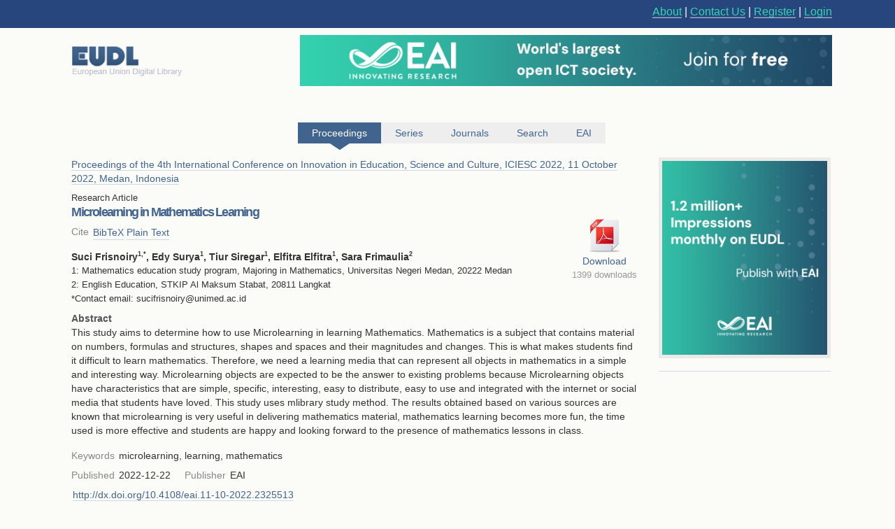

--- FILE ---
content_type: text/html; charset=UTF-8
request_url: https://eudl.eu/doi/10.4108/eai.11-10-2022.2325513
body_size: 11501
content:
<html><head><title>Microlearning in Mathematics Learning - EUDL</title><link rel="icon" href="/images/favicon.ico"><link rel="stylesheet" type="text/css" href="/css/screen.css"><link rel="stylesheet" href="/css/zenburn.css"><meta http-equiv="Content-Type" content="charset=utf-8"><meta name="viewport" content="width=device-width, initial-scale=1.0"><meta name="Description" content="This study aims to determine how to use Microlearning in learning Mathematics. Mathematics is a subject that contains material on numbers, formulas and structures, shapes and spaces and their magnitudes and changes. This is what makes students find it difficult to learn mathematics. Therefore, we ne"><meta name="citation_title" content="Microlearning in Mathematics Learning"><meta name="citation_publication_date" content="2022/12/22"><meta name="citation_author" content="Suci Frisnoiry"><meta name="citation_author" content="Edy Surya"><meta name="citation_author" content="Tiur Siregar"><meta name="citation_author" content="Elfitra Elfitra"><meta name="citation_author" content="Sara Frimaulia"><meta name="citation_pdf_url" content="http://eudl.eu/pdf/10.4108/eai.11-10-2022.2325513"><meta name="citation_conference_title" content="Proceedings of the 4th International Conference on Innovation in Education, Science and Culture, ICIESC 2022, 11 October 2022, Medan, Indonesia"><meta name="citation_isbn" content="978-1-63190-375-5"><script type="text/javascript" src="https://services.eai.eu//load-signup-form/EAI"></script><script type="text/javascript" src="https://services.eai.eu//ujs/forms/signup/sso-client.js"></script><script type="text/javascript">if (!window.EUDL){ window.EUDL={} };EUDL.cas_url="https://account.eai.eu/cas";EUDL.profile_url="https://account.eai.eu";if(window.SSO){SSO.set_mode('eai')};</script><script type="text/javascript" src="/js/jquery.js"></script><script type="text/javascript" src="/js/jquery.cookie.js"></script><script type="text/javascript" src="/js/sso.js"></script><script type="text/javascript" src="/js/jscal2.js"></script><script type="text/javascript" src="/js/lang/en.js"></script><script type="text/javascript" src="/js/jquery.colorbox-min.js"></script><script type="text/javascript" src="/js/eudl.js"></script><script type="text/javascript" src="/js/article.js"></script><link rel="stylesheet" type="text/css" href="/css/jscal/jscal2.css"><link rel="stylesheet" type="text/css" href="/css/jscal/eudl/eudl.css"><link rel="stylesheet" type="text/css" href="/css/colorbox.css"></head><body><div id="eudl-page-head"><div id="eudl-page-header"><section id="user-area"><div><nav id="right-nav"><a href="/about">About</a> | <a href="/contact">Contact Us</a> | <a class="register" href="https://account.eai.eu/register?service=http%3A%2F%2Feudl.eu%2Fdoi%2F10.4108%2Feai.11-10-2022.2325513">Register</a> | <a class="login" href="https://account.eai.eu/cas/login?service=http%3A%2F%2Feudl.eu%2Fdoi%2F10.4108%2Feai.11-10-2022.2325513">Login</a></nav></div></section></div></div><div id="eudl-page"><header><section id="topbar-ads"><div><a href="https://eudl.eu/"><img class="eudl-logo-top" src="https://eudl.eu/images/eudl-logo.png"></a><a href="https://eai.eu/eai-community/?mtm_campaign=community_membership&amp;mtm_kwd=eudl_community&amp;mtm_source=eudl&amp;mtm_medium=eudl_banner"><img class="eudl-ads-top" src="https://eudl.eu/images/upbanner.png"></a></div></section><section id="menu"><nav><a href="/proceedings" class="current"><span>Proceedings</span><span class="icon"></span></a><a href="/series" class=""><span>Series</span><span class="icon"></span></a><a href="/journals" class=""><span>Journals</span><span class="icon"></span></a><a href="/content" class=""><span>Search</span><span class="icon"></span></a><a href="http://eai.eu/">EAI</a></nav></section></header><div id="eaientran"></div><section id="content"><section id="article"><section class="cover-and-filters"><a href="https://eai.eu/eai-community/?mtm_campaign=community_membership&amp;mtm_kwd=eudl_bids&amp;mtm_source=eudl&amp;mtm_medium=eudl_banner"><img src="https://eudl.eu/images/banner-outside2.png"></a></section><section class="info-and-search"><span class="article-proceedings-ref"><a href="/proceedings/ICIESC/2022">Proceedings of the 4th International Conference on Innovation in Education, Science and Culture, ICIESC 2022, 11 October 2022, Medan, Indonesia</a></span><p class="article-type">Research Article</p><h1>Microlearning in Mathematics Learning</h1><section id="download"><a class="download-pdf" href="/pdf/10.4108/eai.11-10-2022.2325513" title="Download eai.11-10-2022.2325513.pdf">Download</a><span class="download">1399 downloads</span></section><section class="meta-section cite-area"><dl class="main-metadata"><dt class="title" id="cite-switchers">Cite</dt> <dd class="value" id="cite-switchers"><a href="" class="bibtex">BibTeX</a> <a href="" class="plain-text">Plain Text</a></dd></dl></section><ul id="cite-blocks"><li class="bibtex"><pre>@INPROCEEDINGS{10.4108/eai.11-10-2022.2325513,
    author={Suci  Frisnoiry and Edy  Surya and Tiur  Siregar and Elfitra  Elfitra and Sara  Frimaulia},
    title={Microlearning in Mathematics Learning},
    proceedings={Proceedings of the 4th International Conference on Innovation in Education, Science and Culture, ICIESC 2022, 11 October 2022, Medan, Indonesia},
    publisher={EAI},
    proceedings_a={ICIESC},
    year={2022},
    month={12},
    keywords={microlearning learning mathematics},
    doi={10.4108/eai.11-10-2022.2325513}
}
</pre></li><li class="plain-text"><div class="cite">Suci  Frisnoiry<br>Edy  Surya<br>Tiur  Siregar<br>Elfitra  Elfitra<br>Sara  Frimaulia<br>Year: 2022<br>Microlearning in Mathematics Learning<br>ICIESC<br>EAI<br>DOI: 10.4108/eai.11-10-2022.2325513</div></li></ul><section id="authors"><span class="author-list">Suci  Frisnoiry<sup>1</sup><sup>,*</sup>, Edy  Surya<sup>1</sup>, Tiur  Siregar<sup>1</sup>, Elfitra  Elfitra<sup>1</sup>, Sara  Frimaulia<sup>2</sup></span><ul class="affiliation-list"><li>1: Mathematics education study program, Majoring in Mathematics, Universitas Negeri Medan, 20222 Medan</li><li>2: English Education, STKIP Al Maksum Stabat, 20811 Langkat</li></ul><section class="corresponding-email">*Contact email: sucifrisnoiry@unimed.ac.id</section></section><section class="full-abstract"><h2>Abstract</h2><div><p>This study aims to determine how to use Microlearning in learning Mathematics. Mathematics is a subject that contains material on numbers, formulas and structures, shapes and spaces and their magnitudes and changes. This is what makes students find it difficult to learn mathematics. Therefore, we need a learning media that can represent all objects in mathematics in a simple and interesting way. Microlearning objects are expected to be the answer to existing problems because Microlearning objects have characteristics that are simple, specific, interesting, easy to distribute, easy to use and integrated with the internet or social media that students have loved. This study uses mlibrary study method. The results obtained based on various sources are known that microlearning is very useful in delivering mathematics material, mathematics learning becomes more fun, the time used is more effective and students are happy and looking forward to the presence of mathematics lessons in class.</p></div></section><section class="metas-section"><section class="meta-section"><dl class="main-metadata"><dt class="title">Keywords</dt> <dd class="value">microlearning, learning, mathematics</dd></dl></section><section class="meta-section"><dl class="main-metadata"><dt class="title">Published</dt> <dd class="value">2022-12-22</dd><dt class="title">Publisher</dt> <dd class="value">EAI</dd></dl></section><section class="meta-section"><dl class="main-metadata"><dt class="title"></dt> <dd class="value"><a href="http://dx.doi.org/10.4108/eai.11-10-2022.2325513">http://dx.doi.org/10.4108/eai.11-10-2022.2325513</a></dd></dl></section></section><div class="copyright-block">Copyright © 2022–2025 EAI</div></section></section></section><div class="clear"></div><footer><div class="links"><a href="https://www.ebsco.com/" target="_blank"><img class="logo ebsco-logo" src="/images/ebsco.png" alt="EBSCO"></a><a href="https://www.proquest.com/" target="_blank"><img class="logo proquest-logo" src="/images/proquest.png" alt="ProQuest"></a><a href="https://dblp.uni-trier.de/db/journals/publ/icst.html" target="_blank"><img class="logo dblp-logo" src="/images/dblp.png" alt="DBLP"></a><a href="https://doaj.org/search?source=%7B%22query%22%3A%7B%22filtered%22%3A%7B%22filter%22%3A%7B%22bool%22%3A%7B%22must%22%3A%5B%7B%22term%22%3A%7B%22index.publisher.exact%22%3A%22European%20Alliance%20for%20Innovation%20(EAI)%22%7D%7D%5D%7D%7D%2C%22query%22%3A%7B%22query_string%22%3A%7B%22query%22%3A%22european%20alliance%20for%20innovation%22%2C%22default_operator%22%3A%22AND%22%2C%22default_field%22%3A%22index.publisher%22%7D%7D%7D%7D%7Dj" target="_blank"><img class="logo doaj-logo" src="/images/doaj.jpg" alt="DOAJ"></a><a href="https://www.portico.org/publishers/eai/" target="_blank"><img class="logo portico-logo" src="/images/portico.png" alt="Portico"></a><a href="http://eai.eu/" target="_blank"><img class="logo eai-logo" src="/images/eai.png"></a></div></footer></div><div class="footer-container"><div class="footer-width"><div class="footer-column logo-column"><a href="https://eai.eu/"><img src="https://eudl.eu/images/logo_new-1-1.png" alt="EAI Logo"></a></div><div class="footer-column"><h4>About EAI</h4><ul><li><a href="https://eai.eu/who-we-are/">Who We Are</a></li><li><a href="https://eai.eu/leadership/">Leadership</a></li><li><a href="https://eai.eu/research-areas/">Research Areas</a></li><li><a href="https://eai.eu/partners/">Partners</a></li><li><a href="https://eai.eu/media-center/">Media Center</a></li></ul></div><div class="footer-column"><h4>Community</h4><ul><li><a href="https://eai.eu/eai-community/">Membership</a></li><li><a href="https://eai.eu/conferences/">Conference</a></li><li><a href="https://eai.eu/recognition/">Recognition</a></li><li><a href="https://eai.eu/corporate-sponsorship">Sponsor Us</a></li></ul></div><div class="footer-column"><h4>Publish with EAI</h4><ul><li><a href="https://eai.eu/publishing">Publishing</a></li><li><a href="https://eai.eu/journals/">Journals</a></li><li><a href="https://eai.eu/proceedings/">Proceedings</a></li><li><a href="https://eai.eu/books/">Books</a></li><li><a href="https://eudl.eu/">EUDL</a></li></ul></div></div></div><script type="text/javascript" src="https://eudl.eu/js/gacode.js"></script><script src="/js/highlight.pack.js"></script><script>hljs.initHighlightingOnLoad();</script><script type="application/ld+json">{"@context":"http://schema.org","@type":"BreadcrumbList","itemListElement":[{"@type":"ListItem","position":1,"item":{"@id":"http://eudl.eu","name":"Home","image":null}},{"@type":"ListItem","position":2,"item":{"@id":"http://eudl.eu/proceedings","name":"Proceedings","image":null}},{"@type":"ListItem","position":3,"item":{"@id":"http://eudl.eu/proceedings?by_acronym=\"ICIESC\"","name":"ICIESC","image":null}},{"@type":"ListItem","position":4,"item":{"@id":"http://eudl.eu/proceedings?by_acronym=\"ICIESC\"/2022","name":"2022","image":null}},{"@type":"ListItem","position":1,"item":{"@id":"http://eudl.eu/doi/10.4108/eai.11-10-2022.2325513","name":"Microlearning in Mathematics Learning","image":null}}]}</script></body></html>

--- FILE ---
content_type: text/javascript; charset=UTF-8
request_url: https://services.eai.eu/ujs/forms/signup/jquery.autocomplete.min.js
body_size: 3856
content:
(function(a){a.fn.extend({autocomplete:function(b,c){var d=typeof b=="string";c=a.extend({},a.Autocompleter.defaults,{url:d?b:null,data:d?null:b,delay:d?a.Autocompleter.defaults.delay:10,max:c&&!c.scroll?10:150},c),c.highlight=c.highlight||function(a){return a},c.formatMatch=c.formatMatch||c.formatItem;return this.each(function(){new a.Autocompleter(this,c)})},result:function(a){return this.bind("result",a)},search:function(a){return this.trigger("search",[a])},flushCache:function(){return this.trigger("flushCache")},setOptions:function(a){return this.trigger("setOptions",[a])},unautocomplete:function(){return this.trigger("unautocomplete")}}),a.Autocompleter=function(b,c){function x(){e.removeClass(c.loadingClass)}function w(b){var d=[],e=b.split("\n");for(var f=0;f<e.length;f++){var g=a.trim(e[f]);g&&(g=g.split("|"),d[d.length]={data:g,value:g[0],result:c.formatResult&&c.formatResult(g,g[0])||g[0]})}return d}function v(d,e,f){c.matchCase||(d=d.toLowerCase());var g=h.load(d);if(g&&g.length)e(d,g);else if(typeof c.url=="string"&&c.url.length>0){var i={timestamp:+(new Date)};a.each(c.extraParams,function(a,b){i[a]=typeof b=="function"?b():b}),a.ajax({mode:"abort",port:"autocomplete"+b.name,dataType:c.dataType,url:c.url,data:a.extend({q:q(d),limit:c.max},i),success:function(a){var b=c.parse&&c.parse(a)||w(a);h.add(d,b),e(d,b)}})}else l.emptyList(),f(d)}function u(a,b){b&&b.length&&i?(x(),l.display(b,a),r(a,b[0].value),l.show()):t()}function t(){var a=l.visible();l.hide(),clearTimeout(f),x(),c.mustMatch&&e.search(function(a){if(!a)if(c.multiple){var b=p(e.val()).slice(0,-1);e.val(b.join(c.multipleSeparator)+(b.length?c.multipleSeparator:""))}else e.val(""),e.trigger("result",null)})}function s(){clearTimeout(f),f=setTimeout(t,200)}function r(f,h){c.autoFill&&q(e.val()).toLowerCase()==f.toLowerCase()&&j!=d.BACKSPACE&&(e.val(e.val()+h.substring(q(g).length)),a(b).selection(g.length,g.length+h.length))}function q(d){if(!c.multiple)return d;var e=p(d);if(e.length==1)return e[0];var f=a(b).selection().start;f==d.length?e=p(d):e=p(d.replace(d.substring(f),""));return e[e.length-1]}function p(b){if(!b)return[""];if(!c.multiple)return[a.trim(b)];return a.map(b.split(c.multipleSeparator),function(c){return a.trim(b).length?a.trim(c):null})}function o(a,b){if(j==d.DEL)l.hide();else{var f=e.val();if(!b&&f==g)return;g=f,f=q(f),f.length<c.minChars?(x(),l.hide()):(e.addClass(c.loadingClass),c.matchCase||(f=f.toLowerCase()),v(f,u,t))}}function n(){var d=l.selected();if(!d)return!1;var f=d.result;g=f;if(c.multiple){var h=p(e.val());if(h.length>1){var i=c.multipleSeparator.length,j=a(b).selection().start,k,m=0;a.each(h,function(a,b){m+=b.length;if(j<=m){k=a;return!1}m+=i}),h[k]=f,f=h.join(c.multipleSeparator)}f+=c.multipleSeparator}e.val(f),t(),e.trigger("result",[d.data,d.value]);return!0}var d={UP:38,DOWN:40,DEL:46,TAB:9,RETURN:13,ESC:27,COMMA:188,PAGEUP:33,PAGEDOWN:34,BACKSPACE:8},e=a(b).attr("autocomplete","off").addClass(c.inputClass),f,g="",h=a.Autocompleter.Cache(c),i=0,j,k={mouseDownOnSelect:!1},l=a.Autocompleter.Select(c,b,n,k),m;a.browser.opera&&a(b.form).bind("submit.autocomplete",function(){if(m){m=!1;return!1}}),e.bind((a.browser.opera?"keypress":"keydown")+".autocomplete",function(b){i=1,j=b.keyCode;switch(b.keyCode){case d.UP:b.preventDefault(),l.visible()?l.prev():o(0,!0);break;case d.DOWN:b.preventDefault(),l.visible()?l.next():o(0,!0);break;case d.PAGEUP:b.preventDefault(),l.visible()?l.pageUp():o(0,!0);break;case d.PAGEDOWN:b.preventDefault(),l.visible()?l.pageDown():o(0,!0);break;case c.multiple&&a.trim(c.multipleSeparator)==","&&d.COMMA:case d.TAB:case d.RETURN:if(n()){b.preventDefault(),m=!0;return!1}break;case d.ESC:l.hide();break;default:clearTimeout(f),f=setTimeout(o,c.delay)}}).focus(function(){i++}).blur(function(){i=0,k.mouseDownOnSelect||s()}).click(function(){i++>1&&!l.visible()&&o(0,!0)}).bind("search",function(){function c(a,c){var d;if(c&&c.length)for(var f=0;f<c.length;f++)if(c[f].result.toLowerCase()==a.toLowerCase()){d=c[f];break}typeof b=="function"?b(d):e.trigger("result",d&&[d.data,d.value])}var b=arguments.length>1?arguments[1]:null;a.each(p(e.val()),function(a,b){v(b,c,c)})}).bind("flushCache",function(){h.flush()}).bind("setOptions",function(){a.extend(c,arguments[1]),"data"in arguments[1]&&h.populate()}).bind("unautocomplete",function(){l.unbind(),e.unbind(),a(b.form).unbind(".autocomplete")})},a.Autocompleter.defaults={inputClass:"ac_input",resultsClass:"ac_results",loadingClass:"ac_loading",minChars:1,delay:400,matchCase:!1,matchSubset:!0,matchContains:!1,cacheLength:10,max:100,mustMatch:!1,extraParams:{},selectFirst:!0,formatItem:function(a){return a[0]},formatMatch:null,autoFill:!1,width:0,multiple:!1,multipleSeparator:", ",highlight:function(a,b){return a.replace(new RegExp("(?![^&;]+;)(?!<[^<>]*)("+b.replace(/([\^\$\(\)\[\]\{\}\*\.\+\?\|\\])/gi,"\\$1")+")(?![^<>]*>)(?![^&;]+;)","gi"),"<strong>$1</strong>")},scroll:!0,scrollHeight:180},a.Autocompleter.Cache=function(b){function h(){c={},d=0}function g(){if(!b.data)return!1;var c={},d=0;b.url||(b.cacheLength=1),c[""]=[];for(var e=0,g=b.data.length;e<g;e++){var h=b.data[e];h=typeof h=="string"?[h]:h;var i=b.formatMatch(h,e+1,b.data.length);if(i===!1)continue;var j=i.charAt(0).toLowerCase();c[j]||(c[j]=[]);var k={value:i,data:h,result:b.formatResult&&b.formatResult(h)||i};c[j].push(k),d++<b.max&&c[""].push(k)}a.each(c,function(a,c){b.cacheLength++,f(a,c)})}function f(a,e){d>b.cacheLength&&h(),c[a]||d++,c[a]=e}function e(a,c){b.matchCase||(a=a.toLowerCase());var d=a.indexOf(c);b.matchContains=="word"&&(d=a.toLowerCase().search("\\b"+c.toLowerCase()));if(d==-1)return!1;return d==0||b.matchContains}var c={},d=0;setTimeout(g,25);return{flush:h,add:f,populate:g,load:function(f){if(!b.cacheLength||!d)return null;if(!b.url&&b.matchContains){var g=[];for(var h in c)if(h.length>0){var i=c[h];a.each(i,function(a,b){e(b.value,f)&&g.push(b)})}return g}if(c[f])return c[f];if(b.matchSubset)for(var j=f.length-1;j>=b.minChars;j--){var i=c[f.substr(0,j)];if(i){var g=[];a.each(i,function(a,b){e(b.value,f)&&(g[g.length]=b)});return g}}return null}}},a.Autocompleter.Select=function(b,c,d,e){function s(){m.empty();var c=r(i.length);for(var d=0;d<c;d++){if(!i[d])continue;var e=b.formatItem(i[d].data,d+1,c,i[d].value,j);if(e===!1)continue;var k=a("<li/>").html(b.highlight(e,j)).addClass(d%2==0?"ac_even":"ac_odd").appendTo(m)[0];a.data(k,"ac_data",i[d])}g=m.find("li"),b.selectFirst&&(g.slice(0,1).addClass(f.ACTIVE),h=0),a.fn.bgiframe&&m.bgiframe()}function r(a){return b.max&&b.max<a?b.max:a}function q(a){h+=a,h<0?h=g.size()-1:h>=g.size()&&(h=0)}function p(a){g.slice(h,h+1).removeClass(f.ACTIVE),q(a);var c=g.slice(h,h+1).addClass(f.ACTIVE);if(b.scroll){var d=0;g.slice(0,h).each(function(){d+=this.offsetHeight}),d+c[0].offsetHeight-m.scrollTop()>m[0].clientHeight?m.scrollTop(d+c[0].offsetHeight-m.innerHeight()):d<m.scrollTop()&&m.scrollTop(d)}}function o(a){var b=a.target;while(b&&b.tagName!="LI")b=b.parentNode;if(!b)return[];return b}function n(){!k||(l=a("<div/>").hide().addClass(b.resultsClass).css("position","absolute").appendTo(document.body),m=a("<ul/>").appendTo(l).mouseover(function(b){o(b).nodeName&&o(b).nodeName.toUpperCase()=="LI"&&(h=a("li",m).removeClass(f.ACTIVE).index(o(b)),a(o(b)).addClass(f.ACTIVE))}).click(function(b){a(o(b)).addClass(f.ACTIVE),d(),c.focus();return!1}).mousedown(function(){e.mouseDownOnSelect=!0}).mouseup(function(){e.mouseDownOnSelect=!1}),b.width>0&&l.css("width",b.width),k=!1)}var f={ACTIVE:"ac_over"},g,h=-1,i,j="",k=!0,l,m;return{display:function(a,b){n(),i=a,j=b,s()},next:function(){p(1)},prev:function(){p(-1)},pageUp:function(){h!=0&&h-8<0?p(-h):p(-8)},pageDown:function(){h!=g.size()-1&&h+8>g.size()?p(g.size()-1-h):p(8)},hide:function(){l&&l.hide(),g&&g.removeClass(f.ACTIVE),h=-1},visible:function(){return l&&l.is(":visible")},current:function(){return this.visible()&&(g.filter("."+f.ACTIVE)[0]||b.selectFirst&&g[0])},show:function(){var d=a(c).offset();l.css({width:typeof b.width=="string"||b.width>0?b.width:a(c).width(),top:d.top+c.offsetHeight,left:d.left}).show();if(b.scroll){m.scrollTop(0),m.css({maxHeight:b.scrollHeight,overflow:"auto"});if(a.browser.msie&&typeof document.body.style.maxHeight==="undefined"){var e=0;g.each(function(){e+=this.offsetHeight});var f=e>b.scrollHeight;m.css("height",f?b.scrollHeight:e),f||g.width(m.width()-parseInt(g.css("padding-left"))-parseInt(g.css("padding-right")))}}},selected:function(){var b=g&&g.filter("."+f.ACTIVE).removeClass(f.ACTIVE);return b&&b.length&&a.data(b[0],"ac_data")},emptyList:function(){m&&m.empty()},unbind:function(){l&&l.remove()}}},a.fn.selection=function(a,b){if(a!==undefined)return this.each(function(){if(this.createTextRange){var c=this.createTextRange();b===undefined||a==b?(c.move("character",a),c.select()):(c.collapse(!0),c.moveStart("character",a),c.moveEnd("character",b),c.select())}else this.setSelectionRange?this.setSelectionRange(a,b):this.selectionStart&&(this.selectionStart=a,this.selectionEnd=b)});var c=this[0];if(c.createTextRange){var d=document.selection.createRange(),e=c.value,f="<->",g=d.text.length;d.text=f;var h=c.value.indexOf(f);c.value=e,this.selection(h,h+g);return{start:h,end:h+g}}if(c.selectionStart!==undefined)return{start:c.selectionStart,end:c.selectionEnd}}})(jQuery);

--- FILE ---
content_type: text/javascript; charset=UTF-8
request_url: https://services.eai.eu/get-profile-js/eai?_=1&_k=1764174864880
body_size: 189
content:
SSO._result_(1, null)